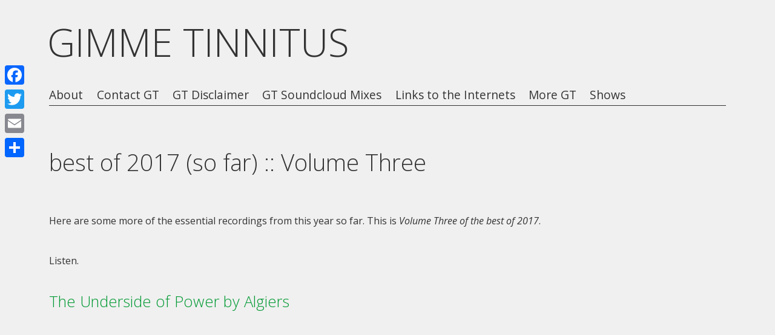

--- FILE ---
content_type: text/html; charset=UTF-8
request_url: https://gimmetinnitus.com/2017/10/best-of-2017-so-far-volume-three/?utm_campaign=shareaholic&utm_medium=twitter&utm_source=socialnetwork
body_size: 12479
content:
<!DOCTYPE html>
<html lang="en-US">
<head>
<meta charset="UTF-8" />

<meta name="viewport" content="width=device-width, initial-scale=1, minimum-scale=1" />

<link rel="stylesheet" type="text/css" media="all" href="https://gimmetinnitus.com/blog/wp-content/themes/fluxipress/style.css" />


<link rel="profile" href="https://gmpg.org/xfn/11" />
<link rel="pingback" href="https://gimmetinnitus.com/blog/xmlrpc.php" />
	
<title>best of 2017 (so far) :: Volume Three &#8211; GIMME TINNITUS</title>
	<script type="text/javascript">var flashPath = 'https://gimmetinnitus.com/blog/wp-content/plugins/harmonia/swf/';</script>
	<meta name='robots' content='max-image-preview:large' />
<link rel='dns-prefetch' href='//static.addtoany.com' />
<link rel='dns-prefetch' href='//fonts.googleapis.com' />
<link rel="alternate" type="application/rss+xml" title="GIMME TINNITUS &raquo; Feed" href="https://gimmetinnitus.com/feed/" />
<link rel="alternate" type="application/rss+xml" title="GIMME TINNITUS &raquo; Comments Feed" href="https://gimmetinnitus.com/comments/feed/" />
<link rel="alternate" type="application/rss+xml" title="GIMME TINNITUS &raquo; best of 2017 (so far) :: Volume Three Comments Feed" href="https://gimmetinnitus.com/2017/10/best-of-2017-so-far-volume-three/feed/" />
<script type="text/javascript">
/* <![CDATA[ */
window._wpemojiSettings = {"baseUrl":"https:\/\/s.w.org\/images\/core\/emoji\/14.0.0\/72x72\/","ext":".png","svgUrl":"https:\/\/s.w.org\/images\/core\/emoji\/14.0.0\/svg\/","svgExt":".svg","source":{"concatemoji":"https:\/\/gimmetinnitus.com\/blog\/wp-includes\/js\/wp-emoji-release.min.js?ver=6.4.7"}};
/*! This file is auto-generated */
!function(i,n){var o,s,e;function c(e){try{var t={supportTests:e,timestamp:(new Date).valueOf()};sessionStorage.setItem(o,JSON.stringify(t))}catch(e){}}function p(e,t,n){e.clearRect(0,0,e.canvas.width,e.canvas.height),e.fillText(t,0,0);var t=new Uint32Array(e.getImageData(0,0,e.canvas.width,e.canvas.height).data),r=(e.clearRect(0,0,e.canvas.width,e.canvas.height),e.fillText(n,0,0),new Uint32Array(e.getImageData(0,0,e.canvas.width,e.canvas.height).data));return t.every(function(e,t){return e===r[t]})}function u(e,t,n){switch(t){case"flag":return n(e,"\ud83c\udff3\ufe0f\u200d\u26a7\ufe0f","\ud83c\udff3\ufe0f\u200b\u26a7\ufe0f")?!1:!n(e,"\ud83c\uddfa\ud83c\uddf3","\ud83c\uddfa\u200b\ud83c\uddf3")&&!n(e,"\ud83c\udff4\udb40\udc67\udb40\udc62\udb40\udc65\udb40\udc6e\udb40\udc67\udb40\udc7f","\ud83c\udff4\u200b\udb40\udc67\u200b\udb40\udc62\u200b\udb40\udc65\u200b\udb40\udc6e\u200b\udb40\udc67\u200b\udb40\udc7f");case"emoji":return!n(e,"\ud83e\udef1\ud83c\udffb\u200d\ud83e\udef2\ud83c\udfff","\ud83e\udef1\ud83c\udffb\u200b\ud83e\udef2\ud83c\udfff")}return!1}function f(e,t,n){var r="undefined"!=typeof WorkerGlobalScope&&self instanceof WorkerGlobalScope?new OffscreenCanvas(300,150):i.createElement("canvas"),a=r.getContext("2d",{willReadFrequently:!0}),o=(a.textBaseline="top",a.font="600 32px Arial",{});return e.forEach(function(e){o[e]=t(a,e,n)}),o}function t(e){var t=i.createElement("script");t.src=e,t.defer=!0,i.head.appendChild(t)}"undefined"!=typeof Promise&&(o="wpEmojiSettingsSupports",s=["flag","emoji"],n.supports={everything:!0,everythingExceptFlag:!0},e=new Promise(function(e){i.addEventListener("DOMContentLoaded",e,{once:!0})}),new Promise(function(t){var n=function(){try{var e=JSON.parse(sessionStorage.getItem(o));if("object"==typeof e&&"number"==typeof e.timestamp&&(new Date).valueOf()<e.timestamp+604800&&"object"==typeof e.supportTests)return e.supportTests}catch(e){}return null}();if(!n){if("undefined"!=typeof Worker&&"undefined"!=typeof OffscreenCanvas&&"undefined"!=typeof URL&&URL.createObjectURL&&"undefined"!=typeof Blob)try{var e="postMessage("+f.toString()+"("+[JSON.stringify(s),u.toString(),p.toString()].join(",")+"));",r=new Blob([e],{type:"text/javascript"}),a=new Worker(URL.createObjectURL(r),{name:"wpTestEmojiSupports"});return void(a.onmessage=function(e){c(n=e.data),a.terminate(),t(n)})}catch(e){}c(n=f(s,u,p))}t(n)}).then(function(e){for(var t in e)n.supports[t]=e[t],n.supports.everything=n.supports.everything&&n.supports[t],"flag"!==t&&(n.supports.everythingExceptFlag=n.supports.everythingExceptFlag&&n.supports[t]);n.supports.everythingExceptFlag=n.supports.everythingExceptFlag&&!n.supports.flag,n.DOMReady=!1,n.readyCallback=function(){n.DOMReady=!0}}).then(function(){return e}).then(function(){var e;n.supports.everything||(n.readyCallback(),(e=n.source||{}).concatemoji?t(e.concatemoji):e.wpemoji&&e.twemoji&&(t(e.twemoji),t(e.wpemoji)))}))}((window,document),window._wpemojiSettings);
/* ]]> */
</script>
<style id='wp-emoji-styles-inline-css' type='text/css'>

	img.wp-smiley, img.emoji {
		display: inline !important;
		border: none !important;
		box-shadow: none !important;
		height: 1em !important;
		width: 1em !important;
		margin: 0 0.07em !important;
		vertical-align: -0.1em !important;
		background: none !important;
		padding: 0 !important;
	}
</style>
<link rel='stylesheet' id='wp-block-library-css' href='https://gimmetinnitus.com/blog/wp-includes/css/dist/block-library/style.min.css?ver=6.4.7' type='text/css' media='all' />
<style id='classic-theme-styles-inline-css' type='text/css'>
/*! This file is auto-generated */
.wp-block-button__link{color:#fff;background-color:#32373c;border-radius:9999px;box-shadow:none;text-decoration:none;padding:calc(.667em + 2px) calc(1.333em + 2px);font-size:1.125em}.wp-block-file__button{background:#32373c;color:#fff;text-decoration:none}
</style>
<style id='global-styles-inline-css' type='text/css'>
body{--wp--preset--color--black: #000000;--wp--preset--color--cyan-bluish-gray: #abb8c3;--wp--preset--color--white: #ffffff;--wp--preset--color--pale-pink: #f78da7;--wp--preset--color--vivid-red: #cf2e2e;--wp--preset--color--luminous-vivid-orange: #ff6900;--wp--preset--color--luminous-vivid-amber: #fcb900;--wp--preset--color--light-green-cyan: #7bdcb5;--wp--preset--color--vivid-green-cyan: #00d084;--wp--preset--color--pale-cyan-blue: #8ed1fc;--wp--preset--color--vivid-cyan-blue: #0693e3;--wp--preset--color--vivid-purple: #9b51e0;--wp--preset--gradient--vivid-cyan-blue-to-vivid-purple: linear-gradient(135deg,rgba(6,147,227,1) 0%,rgb(155,81,224) 100%);--wp--preset--gradient--light-green-cyan-to-vivid-green-cyan: linear-gradient(135deg,rgb(122,220,180) 0%,rgb(0,208,130) 100%);--wp--preset--gradient--luminous-vivid-amber-to-luminous-vivid-orange: linear-gradient(135deg,rgba(252,185,0,1) 0%,rgba(255,105,0,1) 100%);--wp--preset--gradient--luminous-vivid-orange-to-vivid-red: linear-gradient(135deg,rgba(255,105,0,1) 0%,rgb(207,46,46) 100%);--wp--preset--gradient--very-light-gray-to-cyan-bluish-gray: linear-gradient(135deg,rgb(238,238,238) 0%,rgb(169,184,195) 100%);--wp--preset--gradient--cool-to-warm-spectrum: linear-gradient(135deg,rgb(74,234,220) 0%,rgb(151,120,209) 20%,rgb(207,42,186) 40%,rgb(238,44,130) 60%,rgb(251,105,98) 80%,rgb(254,248,76) 100%);--wp--preset--gradient--blush-light-purple: linear-gradient(135deg,rgb(255,206,236) 0%,rgb(152,150,240) 100%);--wp--preset--gradient--blush-bordeaux: linear-gradient(135deg,rgb(254,205,165) 0%,rgb(254,45,45) 50%,rgb(107,0,62) 100%);--wp--preset--gradient--luminous-dusk: linear-gradient(135deg,rgb(255,203,112) 0%,rgb(199,81,192) 50%,rgb(65,88,208) 100%);--wp--preset--gradient--pale-ocean: linear-gradient(135deg,rgb(255,245,203) 0%,rgb(182,227,212) 50%,rgb(51,167,181) 100%);--wp--preset--gradient--electric-grass: linear-gradient(135deg,rgb(202,248,128) 0%,rgb(113,206,126) 100%);--wp--preset--gradient--midnight: linear-gradient(135deg,rgb(2,3,129) 0%,rgb(40,116,252) 100%);--wp--preset--font-size--small: 13px;--wp--preset--font-size--medium: 20px;--wp--preset--font-size--large: 36px;--wp--preset--font-size--x-large: 42px;--wp--preset--spacing--20: 0.44rem;--wp--preset--spacing--30: 0.67rem;--wp--preset--spacing--40: 1rem;--wp--preset--spacing--50: 1.5rem;--wp--preset--spacing--60: 2.25rem;--wp--preset--spacing--70: 3.38rem;--wp--preset--spacing--80: 5.06rem;--wp--preset--shadow--natural: 6px 6px 9px rgba(0, 0, 0, 0.2);--wp--preset--shadow--deep: 12px 12px 50px rgba(0, 0, 0, 0.4);--wp--preset--shadow--sharp: 6px 6px 0px rgba(0, 0, 0, 0.2);--wp--preset--shadow--outlined: 6px 6px 0px -3px rgba(255, 255, 255, 1), 6px 6px rgba(0, 0, 0, 1);--wp--preset--shadow--crisp: 6px 6px 0px rgba(0, 0, 0, 1);}:where(.is-layout-flex){gap: 0.5em;}:where(.is-layout-grid){gap: 0.5em;}body .is-layout-flow > .alignleft{float: left;margin-inline-start: 0;margin-inline-end: 2em;}body .is-layout-flow > .alignright{float: right;margin-inline-start: 2em;margin-inline-end: 0;}body .is-layout-flow > .aligncenter{margin-left: auto !important;margin-right: auto !important;}body .is-layout-constrained > .alignleft{float: left;margin-inline-start: 0;margin-inline-end: 2em;}body .is-layout-constrained > .alignright{float: right;margin-inline-start: 2em;margin-inline-end: 0;}body .is-layout-constrained > .aligncenter{margin-left: auto !important;margin-right: auto !important;}body .is-layout-constrained > :where(:not(.alignleft):not(.alignright):not(.alignfull)){max-width: var(--wp--style--global--content-size);margin-left: auto !important;margin-right: auto !important;}body .is-layout-constrained > .alignwide{max-width: var(--wp--style--global--wide-size);}body .is-layout-flex{display: flex;}body .is-layout-flex{flex-wrap: wrap;align-items: center;}body .is-layout-flex > *{margin: 0;}body .is-layout-grid{display: grid;}body .is-layout-grid > *{margin: 0;}:where(.wp-block-columns.is-layout-flex){gap: 2em;}:where(.wp-block-columns.is-layout-grid){gap: 2em;}:where(.wp-block-post-template.is-layout-flex){gap: 1.25em;}:where(.wp-block-post-template.is-layout-grid){gap: 1.25em;}.has-black-color{color: var(--wp--preset--color--black) !important;}.has-cyan-bluish-gray-color{color: var(--wp--preset--color--cyan-bluish-gray) !important;}.has-white-color{color: var(--wp--preset--color--white) !important;}.has-pale-pink-color{color: var(--wp--preset--color--pale-pink) !important;}.has-vivid-red-color{color: var(--wp--preset--color--vivid-red) !important;}.has-luminous-vivid-orange-color{color: var(--wp--preset--color--luminous-vivid-orange) !important;}.has-luminous-vivid-amber-color{color: var(--wp--preset--color--luminous-vivid-amber) !important;}.has-light-green-cyan-color{color: var(--wp--preset--color--light-green-cyan) !important;}.has-vivid-green-cyan-color{color: var(--wp--preset--color--vivid-green-cyan) !important;}.has-pale-cyan-blue-color{color: var(--wp--preset--color--pale-cyan-blue) !important;}.has-vivid-cyan-blue-color{color: var(--wp--preset--color--vivid-cyan-blue) !important;}.has-vivid-purple-color{color: var(--wp--preset--color--vivid-purple) !important;}.has-black-background-color{background-color: var(--wp--preset--color--black) !important;}.has-cyan-bluish-gray-background-color{background-color: var(--wp--preset--color--cyan-bluish-gray) !important;}.has-white-background-color{background-color: var(--wp--preset--color--white) !important;}.has-pale-pink-background-color{background-color: var(--wp--preset--color--pale-pink) !important;}.has-vivid-red-background-color{background-color: var(--wp--preset--color--vivid-red) !important;}.has-luminous-vivid-orange-background-color{background-color: var(--wp--preset--color--luminous-vivid-orange) !important;}.has-luminous-vivid-amber-background-color{background-color: var(--wp--preset--color--luminous-vivid-amber) !important;}.has-light-green-cyan-background-color{background-color: var(--wp--preset--color--light-green-cyan) !important;}.has-vivid-green-cyan-background-color{background-color: var(--wp--preset--color--vivid-green-cyan) !important;}.has-pale-cyan-blue-background-color{background-color: var(--wp--preset--color--pale-cyan-blue) !important;}.has-vivid-cyan-blue-background-color{background-color: var(--wp--preset--color--vivid-cyan-blue) !important;}.has-vivid-purple-background-color{background-color: var(--wp--preset--color--vivid-purple) !important;}.has-black-border-color{border-color: var(--wp--preset--color--black) !important;}.has-cyan-bluish-gray-border-color{border-color: var(--wp--preset--color--cyan-bluish-gray) !important;}.has-white-border-color{border-color: var(--wp--preset--color--white) !important;}.has-pale-pink-border-color{border-color: var(--wp--preset--color--pale-pink) !important;}.has-vivid-red-border-color{border-color: var(--wp--preset--color--vivid-red) !important;}.has-luminous-vivid-orange-border-color{border-color: var(--wp--preset--color--luminous-vivid-orange) !important;}.has-luminous-vivid-amber-border-color{border-color: var(--wp--preset--color--luminous-vivid-amber) !important;}.has-light-green-cyan-border-color{border-color: var(--wp--preset--color--light-green-cyan) !important;}.has-vivid-green-cyan-border-color{border-color: var(--wp--preset--color--vivid-green-cyan) !important;}.has-pale-cyan-blue-border-color{border-color: var(--wp--preset--color--pale-cyan-blue) !important;}.has-vivid-cyan-blue-border-color{border-color: var(--wp--preset--color--vivid-cyan-blue) !important;}.has-vivid-purple-border-color{border-color: var(--wp--preset--color--vivid-purple) !important;}.has-vivid-cyan-blue-to-vivid-purple-gradient-background{background: var(--wp--preset--gradient--vivid-cyan-blue-to-vivid-purple) !important;}.has-light-green-cyan-to-vivid-green-cyan-gradient-background{background: var(--wp--preset--gradient--light-green-cyan-to-vivid-green-cyan) !important;}.has-luminous-vivid-amber-to-luminous-vivid-orange-gradient-background{background: var(--wp--preset--gradient--luminous-vivid-amber-to-luminous-vivid-orange) !important;}.has-luminous-vivid-orange-to-vivid-red-gradient-background{background: var(--wp--preset--gradient--luminous-vivid-orange-to-vivid-red) !important;}.has-very-light-gray-to-cyan-bluish-gray-gradient-background{background: var(--wp--preset--gradient--very-light-gray-to-cyan-bluish-gray) !important;}.has-cool-to-warm-spectrum-gradient-background{background: var(--wp--preset--gradient--cool-to-warm-spectrum) !important;}.has-blush-light-purple-gradient-background{background: var(--wp--preset--gradient--blush-light-purple) !important;}.has-blush-bordeaux-gradient-background{background: var(--wp--preset--gradient--blush-bordeaux) !important;}.has-luminous-dusk-gradient-background{background: var(--wp--preset--gradient--luminous-dusk) !important;}.has-pale-ocean-gradient-background{background: var(--wp--preset--gradient--pale-ocean) !important;}.has-electric-grass-gradient-background{background: var(--wp--preset--gradient--electric-grass) !important;}.has-midnight-gradient-background{background: var(--wp--preset--gradient--midnight) !important;}.has-small-font-size{font-size: var(--wp--preset--font-size--small) !important;}.has-medium-font-size{font-size: var(--wp--preset--font-size--medium) !important;}.has-large-font-size{font-size: var(--wp--preset--font-size--large) !important;}.has-x-large-font-size{font-size: var(--wp--preset--font-size--x-large) !important;}
.wp-block-navigation a:where(:not(.wp-element-button)){color: inherit;}
:where(.wp-block-post-template.is-layout-flex){gap: 1.25em;}:where(.wp-block-post-template.is-layout-grid){gap: 1.25em;}
:where(.wp-block-columns.is-layout-flex){gap: 2em;}:where(.wp-block-columns.is-layout-grid){gap: 2em;}
.wp-block-pullquote{font-size: 1.5em;line-height: 1.6;}
</style>
<link rel='stylesheet' id='harmonia-css-css' href='https://gimmetinnitus.com/blog/wp-content/plugins/harmonia/css/harmonia.css?ver=1.0.3' type='text/css' media='all' />
<link rel='stylesheet' id='fluxipress-css-options-css' href='https://gimmetinnitus.com/?fluxipress_style_options=1&#038;ver=6.4.7' type='text/css' media='all' />
<link rel='stylesheet' id='fluxipress-css-magnific-css' href='https://gimmetinnitus.com/blog/wp-content/themes/fluxipress/css/magnific-popup.css?ver=6.4.7' type='text/css' media='all' />
<link rel='stylesheet' id='fluxipress-css-fonts-css' href='//fonts.googleapis.com/css?family=Open+Sans%3A300italic%2C400italic%2C700italic%2C400%2C700%2C300&#038;ver=6.4.7' type='text/css' media='all' />
<link rel='stylesheet' id='addtoany-css' href='https://gimmetinnitus.com/blog/wp-content/plugins/add-to-any/addtoany.min.css?ver=1.16' type='text/css' media='all' />
<style id='addtoany-inline-css' type='text/css'>
@media screen and (max-width:980px){
.a2a_floating_style.a2a_vertical_style{display:none;}
}
</style>
<script type="text/javascript" id="addtoany-core-js-before">
/* <![CDATA[ */
window.a2a_config=window.a2a_config||{};a2a_config.callbacks=[];a2a_config.overlays=[];a2a_config.templates={};
/* ]]> */
</script>
<script type="text/javascript" async src="https://static.addtoany.com/menu/page.js" id="addtoany-core-js"></script>
<script type="text/javascript" src="https://gimmetinnitus.com/blog/wp-includes/js/jquery/jquery.min.js?ver=3.7.1" id="jquery-core-js"></script>
<script type="text/javascript" src="https://gimmetinnitus.com/blog/wp-includes/js/jquery/jquery-migrate.min.js?ver=3.4.1" id="jquery-migrate-js"></script>
<script type="text/javascript" async src="https://gimmetinnitus.com/blog/wp-content/plugins/add-to-any/addtoany.min.js?ver=1.1" id="addtoany-jquery-js"></script>
<script type="text/javascript" src="https://gimmetinnitus.com/blog/wp-content/plugins/harmonia/js/jquery.jplayer.min.js?ver=2.4.0" id="jplayer-js-js"></script>
<script type="text/javascript" src="https://gimmetinnitus.com/blog/wp-content/plugins/harmonia/js/harmonia.js?ver=1.0.3" id="harmonia-js-js"></script>
<link rel="https://api.w.org/" href="https://gimmetinnitus.com/wp-json/" /><link rel="alternate" type="application/json" href="https://gimmetinnitus.com/wp-json/wp/v2/posts/23112" /><link rel="EditURI" type="application/rsd+xml" title="RSD" href="https://gimmetinnitus.com/blog/xmlrpc.php?rsd" />
<meta name="generator" content="WordPress 6.4.7" />
<link rel="canonical" href="https://gimmetinnitus.com/2017/10/best-of-2017-so-far-volume-three/" />
<link rel='shortlink' href='https://gimmetinnitus.com/?p=23112' />
<link rel="alternate" type="application/json+oembed" href="https://gimmetinnitus.com/wp-json/oembed/1.0/embed?url=https%3A%2F%2Fgimmetinnitus.com%2F2017%2F10%2Fbest-of-2017-so-far-volume-three%2F" />
<link rel="alternate" type="text/xml+oembed" href="https://gimmetinnitus.com/wp-json/oembed/1.0/embed?url=https%3A%2F%2Fgimmetinnitus.com%2F2017%2F10%2Fbest-of-2017-so-far-volume-three%2F&#038;format=xml" />
<!-- All in one Favicon 4.8 --></head>

<body data-rsssl=1 class="post-template-default single single-post postid-23112 single-format-standard lt-480">
<div id="page-wrap">
<div id="page">

	<a id="mobile-menu" href="#menu"></a>
	
	<div id="header">
		<div class="wrap">
			<div class="inner">
				<strong id="blog-title">					<a href="https://gimmetinnitus.com/" title="GIMME TINNITUS">GIMME TINNITUS</a>
				</strong>				<div id="menu">
				<div class="menu"><ul>
<li class="page_item page-item-2"><a href="https://gimmetinnitus.com/about/">About</a></li>
<li class="page_item page-item-19182"><a href="https://gimmetinnitus.com/contact-gt/">Contact GT</a></li>
<li class="page_item page-item-19185"><a href="https://gimmetinnitus.com/gt-disclaimer/">GT Disclaimer</a></li>
<li class="page_item page-item-19173"><a href="https://gimmetinnitus.com/gimme-tinnitus-soundcloud-mixes/">GT Soundcloud Mixes</a></li>
<li class="page_item page-item-15340"><a href="https://gimmetinnitus.com/links-to-the-internets/">Links to the Internets</a></li>
<li class="page_item page-item-19177"><a href="https://gimmetinnitus.com/more-gt/">More GT</a></li>
<li class="page_item page-item-19736"><a href="https://gimmetinnitus.com/shows/">Shows</a></li>
</ul></div>
				</div>
			</div>
		</div>
	</div>

	<div id="main" class="wrap clear">
	<div id="post">
			<div class="post-content clear">
				<h1>best of 2017 (so far) :: Volume Three</h1>
				<p>&nbsp;<br />
&nbsp;<br />
Here are some more of the essential recordings from this year so far. This is <em>Volume Three of the best of 2017</em>.<br />
&nbsp;<br />
&nbsp;<br />
Listen.</p>
<h3>
<a href="https://www.youtube.com/watch?v=lGZXzmM1smM" rel="noopener" target="_blank">The Underside of Power by Algiers</a></p>
<p><iframe width="560" height="315" src="https://www.youtube.com/embed/lGZXzmM1smM" frameborder="0" allowfullscreen></iframe></p>
<p>(<a href="http://smarturl.it/TheUndersideOfPower" rel="noopener" target="_blank">purchase</a>)<br />
&nbsp;<br />
&nbsp;<br />
&nbsp;<br />
<a href="https://shabazzpalaces.bandcamp.com/track/shine-a-light-feat-thaddillac" rel="noopener" target="_blank">Shine A Light (feat. Thaddillac) by Shabazz Palaces</a></p>
<p><iframe style="border: 0; width: 350px; height: 470px;" src="https://bandcamp.com/EmbeddedPlayer/album=3696947829/size=large/bgcol=ffffff/linkcol=2ebd35/tracklist=false/track=787018552/transparent=true/" seamless><a href="http://shabazzpalaces.bandcamp.com/album/quazarz-born-on-a-gangster-star">Quazarz: Born on a Gangster Star by Shabazz Palaces</a></iframe></p>
<p>(<a href="https://shabazzpalaces.bandcamp.com/album/quazarz-born-on-a-gangster-star" rel="noopener" target="_blank">purchase</a>)<br />
&nbsp;<br />
&nbsp;<br />
&nbsp;<br />
<a href="https://palmnewyork.bandcamp.com/track/walkie-talkie" rel="noopener" target="_blank">Walkie Talkie by Palm</a></p>
<p><iframe style="border: 0; width: 350px; height: 470px;" src="https://bandcamp.com/EmbeddedPlayer/album=704144633/size=large/bgcol=ffffff/linkcol=2ebd35/tracklist=false/track=4193736462/transparent=true/" seamless><a href="http://palmnewyork.bandcamp.com/album/shadow-expert">Shadow Expert by Palm</a></iframe></p>
<p>(<a href="https://palmnewyork.bandcamp.com/album/shadow-expert" rel="noopener" target="_blank">purchase</a>)<br />
&nbsp;<br />
&nbsp;<br />
&nbsp;<br />
<a href="https://toxicology.bandcamp.com/track/unfit-for-survival-2" rel="noopener" target="_blank">Unfit For Survival by Toxicology</a></p>
<p><iframe style="border: 0; width: 350px; height: 470px;" src="https://bandcamp.com/EmbeddedPlayer/album=3614942487/size=large/bgcol=ffffff/linkcol=2ebd35/tracklist=false/track=2322027405/transparent=true/" seamless><a href="http://toxicology.bandcamp.com/album/unfit-for-survival-2">Unfit For Survival by Toxicology</a></iframe></p>
<p>(<a href="https://toxicology.bandcamp.com/album/unfit-for-survival-2" rel="noopener" target="_blank">pay what you want</a>)<br />
&nbsp;<br />
&nbsp;<br />
&nbsp;<br />
<a href="https://taiwanhousingproject.bandcamp.com/track/veblen-death-mask-2" rel="noopener" target="_blank">Veblen Death Mask by Taiwan Housing Project</a></p>
<p><iframe style="border: 0; width: 350px; height: 470px;" src="https://bandcamp.com/EmbeddedPlayer/album=1682221637/size=large/bgcol=ffffff/linkcol=2ebd35/tracklist=false/track=1545992985/transparent=true/" seamless><a href="http://taiwanhousingproject.bandcamp.com/album/veblen-death-mask">Veblen Death Mask by Taiwan Housing Project</a></iframe></p>
<p>(<a href="https://taiwanhousingproject.bandcamp.com/album/veblen-death-mask" rel="noopener" target="_blank">purchase</a>)<br />
&nbsp;<br />
&nbsp;<br />
&nbsp;<br />
<a href="https://institute.bandcamp.com/track/powerstation" rel="noopener" target="_blank">Powerstation by Institute</a></p>
<p><iframe style="border: 0; width: 350px; height: 470px;" src="https://bandcamp.com/EmbeddedPlayer/album=510235755/size=large/bgcol=ffffff/linkcol=2ebd35/tracklist=false/track=1996233613/transparent=true/" seamless><a href="http://institute.bandcamp.com/album/subordination">Subordination by Institute</a></iframe></p>
<p>(<a href="https://institute.bandcamp.com/album/subordination" rel="noopener" target="_blank">purchase</a>)<br />
&nbsp;<br />
&nbsp;<br />
&nbsp;<br />
<a href="https://featureband.bandcamp.com/track/schedules-align" rel="noopener" target="_blank">Schedules Align by FEATURE</a></p>
<p><iframe style="border: 0; width: 350px; height: 470px;" src="https://bandcamp.com/EmbeddedPlayer/album=821893615/size=large/bgcol=ffffff/linkcol=2ebd35/tracklist=false/track=2603522902/transparent=true/" seamless><a href="http://featureband.bandcamp.com/album/banishing-ritual">Banishing Ritual by FEATURE</a></iframe></p>
<p>(<a href="https://featureband.bandcamp.com/album/banishing-ritual" rel="noopener" target="_blank">purchase</a>)<br />
&nbsp;<br />
&nbsp;<br />
&nbsp;<br />
<a href="https://lovetheme-alter.bandcamp.com/track/late-crossing" rel="noopener" target="_blank">Late Crossing by Love Theme</a></p>
<p><iframe style="border: 0; width: 350px; height: 470px;" src="https://bandcamp.com/EmbeddedPlayer/album=3254293045/size=large/bgcol=ffffff/linkcol=2ebd35/tracklist=false/track=1684437334/transparent=true/" seamless><a href="http://lovetheme-alter.bandcamp.com/album/love-theme">Love Theme by Love Theme</a></iframe></p>
<p>(<a href="https://lovetheme-alter.bandcamp.com/album/love-theme" rel="noopener" target="_blank">purchase</a>)<br />
&nbsp;<br />
&nbsp;<br />
&nbsp;<br />
<a href="https://thesoupcans.bandcamp.com/track/blank-jello" rel="noopener" target="_blank">Blank Jello by Soupcans</a></p>
<p><iframe style="border: 0; width: 350px; height: 470px;" src="https://bandcamp.com/EmbeddedPlayer/album=3568221848/size=large/bgcol=ffffff/linkcol=2ebd35/tracklist=false/track=878914661/transparent=true/" seamless><a href="http://thesoupcans.bandcamp.com/album/pleasure-overdose">Pleasure Overdose by Soupcans</a></iframe></p>
<p>(<a href="https://thesoupcans.bandcamp.com/album/pleasure-overdose" rel="noopener" target="_blank">pay what you want</a>)<br />
&nbsp;<br />
&nbsp;<br />
&nbsp;<br />
<a href="https://katemohanty.bandcamp.com/track/collaboration-iii" rel="noopener" target="_blank">Collaboration III by Kate Mohanty</a></p>
<p><iframe style="border: 0; width: 350px; height: 470px;" src="https://bandcamp.com/EmbeddedPlayer/album=1738146805/size=large/bgcol=ffffff/linkcol=2ebd35/tracklist=false/track=1083424108/transparent=true/" seamless><a href="http://katemohanty.bandcamp.com/album/the-double-image">The Double Image by KATE MOHANTY</a></iframe></p>
<p>(<a href="https://katemohanty.bandcamp.com/album/the-double-image" rel="noopener" target="_blank">purchase</a>)<br />
&nbsp;<br />
&nbsp;<br />
&nbsp;<br />
<a href="https://communityrecords.bandcamp.com/track/the-velvet-glove-of-self-love" rel="noopener" target="_blank">The Velvet Glove of Self Love by Gland</a></p>
<p><iframe style="border: 0; width: 350px; height: 470px;" src="https://bandcamp.com/EmbeddedPlayer/album=1479237232/size=large/bgcol=ffffff/linkcol=2ebd35/tracklist=false/track=2722715411/transparent=true/" seamless><a href="http://communityrecords.bandcamp.com/album/is-a-conspiracy">Is A Conspiracy by Gland</a></iframe></p>
<p>(<a href="https://communityrecords.bandcamp.com/album/is-a-conspiracy" rel="noopener" target="_blank">purchase</a>)<br />
&nbsp;<br />
&nbsp;<br />
&nbsp;<br />
<a href="https://niceguys666.bandcamp.com/track/pissin-dirty-nice-guys" rel="noopener" target="_blank">Pissin&#8217; Dirty by Nice Guys</a></p>
<p><iframe style="border: 0; width: 350px; height: 470px;" src="https://bandcamp.com/EmbeddedPlayer/album=2460192769/size=large/bgcol=ffffff/linkcol=2ebd35/tracklist=false/track=3726484044/transparent=true/" seamless><a href="http://niceguys666.bandcamp.com/album/nice-guys-black-beach-split">NICE GUYS / BLACK BEACH SPLIT by NICE GUYS</a></iframe></p>
<p>(<a href="https://niceguys666.bandcamp.com/album/nice-guys-black-beach-split" rel="noopener" target="_blank">pay what you want</a>)<br />
&nbsp;<br />
&nbsp;<br />
&nbsp;<br />
<a href="https://blackbeachma.bandcamp.com/track/poor-posture" rel="noopener" target="_blank">Poor Posture by Black Beach</a></p>
<p><iframe style="border: 0; width: 350px; height: 470px;" src="https://bandcamp.com/EmbeddedPlayer/album=3523905766/size=large/bgcol=ffffff/linkcol=2ebd35/tracklist=false/track=3111189748/transparent=true/" seamless><a href="http://blackbeachma.bandcamp.com/album/nice-guys-black-beach-split-7">Nice Guys // Black Beach (Split 7&quot;) by Black Beach</a></iframe></p>
<p>(<a href="https://blackbeachma.bandcamp.com/album/nice-guys-black-beach-split-7" rel="noopener" target="_blank">pay what you want</a>)<br />
&nbsp;<br />
&nbsp;<br />
&nbsp;<br />
<a href="https://bigblissesr.bandcamp.com/track/fortune" rel="noopener" target="_blank">Fortune by Big Bliss</a></p>
<p><iframe style="border: 0; width: 350px; height: 442px;" src="https://bandcamp.com/EmbeddedPlayer/track=3056579673/size=large/bgcol=ffffff/linkcol=2ebd35/tracklist=false/transparent=true/" seamless><a href="http://bigblissesr.bandcamp.com/track/fortune">Fortune by Big Bliss</a></iframe></p>
<p>(<a href="https://bigblissesr.bandcamp.com/track/fortune" rel="noopener" target="_blank">purchase</a>)<br />
&nbsp;<br />
&nbsp;<br />
&nbsp;<br />
<a href="https://tunicband.bandcamp.com/track/eye-contact" rel="noopener" target="_blank">Eye Contact by tunic</a></p>
<p><iframe style="border: 0; width: 350px; height: 470px;" src="https://bandcamp.com/EmbeddedPlayer/album=3649308424/size=large/bgcol=ffffff/linkcol=2ebd35/tracklist=false/track=3251013195/transparent=true/" seamless><a href="http://tunicband.bandcamp.com/album/boss">Boss by tunic</a></iframe></p>
<p>(<a href="https://tunicband.bandcamp.com/album/boss" rel="noopener" target="_blank">purchase</a>)<br />
&nbsp;<br />
&nbsp;<br />
&nbsp;<br />
<a href="https://billywoods.bandcamp.com/track/groundhogs-day" rel="noopener" target="_blank">Groundhogs Day by Billy Woods</a></p>
<p><iframe style="border: 0; width: 350px; height: 470px;" src="https://bandcamp.com/EmbeddedPlayer/album=3347424820/size=large/bgcol=ffffff/linkcol=2ebd35/tracklist=false/track=412022570/transparent=true/" seamless><a href="http://billywoods.bandcamp.com/album/known-unknowns">Known Unknowns by billy woods</a></iframe></p>
<p>(<a href="https://billywoods.bandcamp.com/album/known-unknowns" rel="noopener" target="_blank">purchase</a>)<br />
&nbsp;<br />
&nbsp;<br />
&nbsp;<br />
<a href="https://golddime.bandcamp.com/track/all-we-have-to-be-thankful-for-2" rel="noopener" target="_blank">All We Have to Be Thankful For by Gold Dime</a></p>
<p><iframe style="border: 0; width: 350px; height: 470px;" src="https://bandcamp.com/EmbeddedPlayer/album=2717931475/size=large/bgcol=ffffff/linkcol=2ebd35/tracklist=false/track=3631350914/transparent=true/" seamless><a href="http://golddime.bandcamp.com/album/nerves-2">Nerves by GOLD DIME</a></iframe></p>
<p>(<a href="https://golddime.bandcamp.com/album/nerves-2" rel="noopener" target="_blank">purchase</a>)<br />
&nbsp;<br />
&nbsp;<br />
&nbsp;<br />
<a href="https://metz.bandcamp.com/track/drained-lake" rel="noopener" target="_blank">Drained Lake by METZ</a></p>
<p><iframe style="border: 0; width: 350px; height: 470px;" src="https://bandcamp.com/EmbeddedPlayer/album=2134218359/size=large/bgcol=ffffff/linkcol=2ebd35/tracklist=false/track=1152338060/transparent=true/" seamless><a href="http://metz.bandcamp.com/album/strange-peace">Strange Peace by METZ</a></iframe></p>
<p>(<a href="https://metz.bandcamp.com/album/strange-peace" rel="noopener" target="_blank">purchase</a>)<br />
&nbsp;<br />
&nbsp;<br />
&nbsp;<br />
<a href="https://downtownboys.bandcamp.com/track/somos-chulas-no-somos-pendejas" rel="noopener" target="_blank">Somos Chulas (No Somos Pendejas) by Downtown Boys</a></p>
<p><iframe style="border: 0; width: 350px; height: 470px;" src="https://bandcamp.com/EmbeddedPlayer/album=1057746175/size=large/bgcol=ffffff/linkcol=2ebd35/tracklist=false/track=3490587893/transparent=true/" seamless><a href="http://downtownboys.bandcamp.com/album/cost-of-living">Cost of Living by Downtown Boys</a></iframe></p>
<p>(<a href="https://downtownboys.bandcamp.com/album/cost-of-living" rel="noopener" target="_blank">purchase</a>)<br />
&nbsp;<br />
&nbsp;<br />
&nbsp;<br />
<a href="https://volarrecords.bandcamp.com/track/fly-on-the-beach" rel="noopener" target="_blank">Fly on the Beach by Ice Balloons</a></p>
<p><iframe style="border: 0; width: 350px; height: 470px;" src="https://bandcamp.com/EmbeddedPlayer/album=3760160693/size=large/bgcol=ffffff/linkcol=2ebd35/tracklist=false/track=2002234047/transparent=true/" seamless><a href="http://volarrecords.bandcamp.com/album/ice-balloons-fiesta-members-of-tv-on-the-radio-samiam-surfbort-midnight-masses">Ice Balloons &#8211; Fiesta (members of TV on the Radio, Samiam, Surfbort, Midnight Masses) by Ice Balloons</a></iframe></p>
<p>(<a href="https://volarrecords.bandcamp.com/album/ice-balloons-fiesta-members-of-tv-on-the-radio-samiam-surfbort-midnight-masses" rel="noopener" target="_blank">purchase</a>)<br />
</h3>
<p>&nbsp;<br />
&nbsp;<br />
AND remember there&#8217;s always lots to stream at:</p>
<ul>
<li>the <a href="https://soundcloud.com/gimmetinnitus/" target="_blank">GIMME TINNITUS Soundcloud</a></li>
<li>the <a href="http://www.newtownradio.com/shows/gimme-tinnitus-radio-time/" target="_blank">GIMME TINNITUS Radio Time</a> podcast</li>
<li>the <a href="https://www.youtube.com/user/GIMMETINNITUSTUBE" target="_blank">GT Youtubes</a>, and </li>
<li>the <a href="http://gimmetinnitus.tumblr.com/" target="_blank">GT Tumblr</a></li>
</ul>
<p>&nbsp;<br />
&nbsp;<br />
<a href="https://gimmetinnitus.com/blog/wp-content/uploads/2017/05/gt-best-of-2017.jpg"><img decoding="async" src="https://gimmetinnitus.com/blog/wp-content/uploads/2017/05/gt-best-of-2017.jpg" alt="gt best of 2017" width="100%" class="alignnone size-full wp-image-22675" srcset="https://gimmetinnitus.com/blog/wp-content/uploads/2017/05/gt-best-of-2017.jpg 1000w, https://gimmetinnitus.com/blog/wp-content/uploads/2017/05/gt-best-of-2017-150x150.jpg 150w, https://gimmetinnitus.com/blog/wp-content/uploads/2017/05/gt-best-of-2017-500x500.jpg 500w, https://gimmetinnitus.com/blog/wp-content/uploads/2017/05/gt-best-of-2017-768x768.jpg 768w, https://gimmetinnitus.com/blog/wp-content/uploads/2017/05/gt-best-of-2017-300x300.jpg 300w" sizes="(max-width: 1000px) 100vw, 1000px" /></a></p>
<div class="addtoany_share_save_container addtoany_content addtoany_content_bottom"><div class="a2a_kit a2a_kit_size_32 addtoany_list" data-a2a-url="https://gimmetinnitus.com/2017/10/best-of-2017-so-far-volume-three/" data-a2a-title="best of 2017 (so far) :: Volume Three"><a class="a2a_button_facebook" href="https://www.addtoany.com/add_to/facebook?linkurl=https%3A%2F%2Fgimmetinnitus.com%2F2017%2F10%2Fbest-of-2017-so-far-volume-three%2F&amp;linkname=best%20of%202017%20%28so%20far%29%20%3A%3A%20Volume%20Three" title="Facebook" rel="nofollow noopener" target="_blank"></a><a class="a2a_button_twitter" href="https://www.addtoany.com/add_to/twitter?linkurl=https%3A%2F%2Fgimmetinnitus.com%2F2017%2F10%2Fbest-of-2017-so-far-volume-three%2F&amp;linkname=best%20of%202017%20%28so%20far%29%20%3A%3A%20Volume%20Three" title="Twitter" rel="nofollow noopener" target="_blank"></a><a class="a2a_button_email" href="https://www.addtoany.com/add_to/email?linkurl=https%3A%2F%2Fgimmetinnitus.com%2F2017%2F10%2Fbest-of-2017-so-far-volume-three%2F&amp;linkname=best%20of%202017%20%28so%20far%29%20%3A%3A%20Volume%20Three" title="Email" rel="nofollow noopener" target="_blank"></a><a class="a2a_dd addtoany_share_save addtoany_share" href="https://www.addtoany.com/share"></a></div></div><h3 class='related_post_title'>(Slightly) Related Posts:</h3><ul class='related_post'><li><a href="https://gimmetinnitus.com/2022/10/stream-these-algiers-x-billy-woods-backxwash-show-me-the-body-hammered-hulls-yeah-yeah-yeahs-soft-kill-cotoplaboyz-exhibit-a-a-benefit-compilation-for-the-splc-spread-joy-dosser/" title="stream these :: Algiers x Billy Woods &#038; Backxwash + Show Me The Body + Hammered Hulls + Yeah Yeah Yeahs + Soft Kill + CotoplaBoyz + Exhibit A (A benefit compilation for the SPLC) + Spread Joy + Dosser + Delivery + Shake Chain + Lou Reed">stream these :: Algiers x Billy Woods &#038; Backxwash + Show Me The Body + Hammered Hulls + Yeah Yeah Yeahs + Soft Kill + CotoplaBoyz + Exhibit A (A benefit compilation for the SPLC) + Spread Joy + Dosser + Delivery + Shake Chain + Lou Reed</a></li><li><a href="https://gimmetinnitus.com/2022/11/stream-these-algiers-mar-timeless-clock-snooper-no-men-ghost-funk-orchestra-the-go-team-dougie-poole-show-me-the-body-non-plus-temps-sun-voyager/" title="stream these :: Algiers + Mar + Timeless Clock + SNÕÕPER + NO MEN + Ghost Funk Orchestra + The Go! Team + Dougie Poole + Show Me The Body + Non Plus Temps + Sun Voyager">stream these :: Algiers + Mar + Timeless Clock + SNÕÕPER + NO MEN + Ghost Funk Orchestra + The Go! Team + Dougie Poole + Show Me The Body + Non Plus Temps + Sun Voyager</a></li><li><a href="https://gimmetinnitus.com/2022/10/stream-these-hellrazor-metz-the-wind-in-the-trees-penny-dr-sures-unusual-practice-bench-press-dry-cleaning-horse-jumper-of-love-natural-velvet-jobber-guided-by-voices-erica/" title="stream these :: Hellrazor + METZ + The Wind in the Trees + Penny + Dr Sure&#8217;s Unusual Practice &#038; Bench Press + Dry Cleaning + Horse Jumper of Love + NATURAL VELVET + Jobber + Guided By Voices + Erica Dawn Lyle &#038; Vice Cooler + Aesop Rock">stream these :: Hellrazor + METZ + The Wind in the Trees + Penny + Dr Sure&#8217;s Unusual Practice &#038; Bench Press + Dry Cleaning + Horse Jumper of Love + NATURAL VELVET + Jobber + Guided By Voices + Erica Dawn Lyle &#038; Vice Cooler + Aesop Rock</a></li></ul>								<div id="tags"><a href="https://gimmetinnitus.com/tag/algiers/" rel="tag">Algiers</a>, <a href="https://gimmetinnitus.com/tag/big-bliss/" rel="tag">Big Bliss</a>, <a href="https://gimmetinnitus.com/tag/billy-woods/" rel="tag">Billy Woods</a>, <a href="https://gimmetinnitus.com/tag/black-beach/" rel="tag">Black Beach</a>, <a href="https://gimmetinnitus.com/tag/downtown-boys/" rel="tag">Downtown Boys</a>, <a href="https://gimmetinnitus.com/tag/feature/" rel="tag">FEATURE</a>, <a href="https://gimmetinnitus.com/tag/gland/" rel="tag">Gland</a>, <a href="https://gimmetinnitus.com/tag/gold-dime/" rel="tag">Gold Dime</a>, <a href="https://gimmetinnitus.com/tag/ice-balloons/" rel="tag">Ice Balloons</a>, <a href="https://gimmetinnitus.com/tag/institute/" rel="tag">Institute</a>, <a href="https://gimmetinnitus.com/tag/kate-mohanty/" rel="tag">Kate Mohanty</a>, <a href="https://gimmetinnitus.com/tag/love-theme/" rel="tag">Love Theme</a>, <a href="https://gimmetinnitus.com/tag/metz/" rel="tag">METZ</a>, <a href="https://gimmetinnitus.com/tag/nice-guys/" rel="tag">NICE GUYS</a>, <a href="https://gimmetinnitus.com/tag/palm/" rel="tag">Palm</a>, <a href="https://gimmetinnitus.com/tag/shabazz-palaces/" rel="tag">Shabazz Palaces</a>, <a href="https://gimmetinnitus.com/tag/soupcans/" rel="tag">Soupcans</a>, <a href="https://gimmetinnitus.com/tag/taiwan-housing-project/" rel="tag">Taiwan Housing Project</a>, <a href="https://gimmetinnitus.com/tag/toxicology/" rel="tag">Toxicology</a>, <a href="https://gimmetinnitus.com/tag/tunic/" rel="tag">tunic</a></div>			</div>
			<div id="comments">






	<div id="respond">
				<div id="respond" class="comment-respond">
		<h3 id="reply-title" class="comment-reply-title">Leave a Reply</h3><form action="https://gimmetinnitus.com/blog/wp-comments-post.php" method="post" id="commentform" class="comment-form"><p class="comment-notes"><span id="email-notes">Your email address will not be published.</span> <span class="required-field-message">Required fields are marked <span class="required">*</span></span></p><p class="comment-form-comment"><label for="comment">Comment <span class="required">*</span></label> <textarea id="comment" name="comment" cols="45" rows="8" maxlength="65525" required="required"></textarea></p><p class="comment-form-author"><label for="author">Name <span class="required">*</span></label> <input id="author" name="author" type="text" value="" size="30" maxlength="245" autocomplete="name" required="required" /></p>
<p class="comment-form-email"><label for="email">Email <span class="required">*</span></label> <input id="email" name="email" type="text" value="" size="30" maxlength="100" aria-describedby="email-notes" autocomplete="email" required="required" /></p>
<p class="comment-form-url"><label for="url">Website</label> <input id="url" name="url" type="text" value="" size="30" maxlength="200" autocomplete="url" /></p>
<p class="form-submit"><input name="submit" type="submit" id="submit" class="submit" value="Post Comment" /> <input type='hidden' name='comment_post_ID' value='23112' id='comment_post_ID' />
<input type='hidden' name='comment_parent' id='comment_parent' value='0' />
</p><p style="display: none;"><input type="hidden" id="akismet_comment_nonce" name="akismet_comment_nonce" value="183ec24309" /></p><p style="display: none !important;" class="akismet-fields-container" data-prefix="ak_"><label>&#916;<textarea name="ak_hp_textarea" cols="45" rows="8" maxlength="100"></textarea></label><input type="hidden" id="ak_js_1" name="ak_js" value="135"/><script>document.getElementById( "ak_js_1" ).setAttribute( "value", ( new Date() ).getTime() );</script></p></form>	</div><!-- #respond -->
	<p class="akismet_comment_form_privacy_notice">This site uses Akismet to reduce spam. <a href="https://akismet.com/privacy/" target="_blank" rel="nofollow noopener">Learn how your comment data is processed</a>.</p>			</div>


</div>
	</div>
	
	
	</div>	
		<div id="footer" class="wrap">
		
<div id="sidebar-footer" class="clear">
	<div class="inner">
		<div id="fcol1" class="col"></div>
		<div id="fcol2" class="col"></div>
		<div id="fcol3" class="col"></div>
		<div id="fcol4" class="col"></div>
	</div>	
	<div class="widget"><h2 class="widgettitle">Categories</h2>
<form action="https://gimmetinnitus.com" method="get"><label class="screen-reader-text" for="cat">Categories</label><select  name='cat' id='cat' class='postform'>
	<option value='-1'>Select Category</option>
	<option class="level-0" value="351">audio stream</option>
	<option class="level-0" value="307">best of</option>
	<option class="level-0" value="6">blog related</option>
	<option class="level-0" value="7">consider clicking</option>
	<option class="level-0" value="1665">contest</option>
	<option class="level-0" value="6321">crowd funded</option>
	<option class="level-0" value="504">free album</option>
	<option class="level-0" value="581">gifzzz</option>
	<option class="level-0" value="2983">gimme tinnitus radio time</option>
	<option class="level-0" value="3517">guest post</option>
	<option class="level-0" value="609">inbox shuffle</option>
	<option class="level-0" value="6394">live stream</option>
	<option class="level-0" value="4434">memories</option>
	<option class="level-0" value="1">mp3</option>
	<option class="level-0" value="5">music video</option>
	<option class="level-0" value="1220">NOT POSTED</option>
	<option class="level-0" value="74">one year ago mix</option>
	<option class="level-0" value="2704">pay what you want</option>
	<option class="level-0" value="489">photos</option>
	<option class="level-0" value="2647">podcast</option>
	<option class="level-0" value="1241">premiere</option>
	<option class="level-0" value="516">previously posted</option>
	<option class="level-0" value="930">q and also a</option>
	<option class="level-0" value="2357">reissued</option>
	<option class="level-0" value="138">shows</option>
	<option class="level-0" value="3721">stream these</option>
	<option class="level-0" value="548">stuck in my head</option>
	<option class="level-0" value="3266">tour diary</option>
	<option class="level-0" value="1172">tumblr mix</option>
	<option class="level-0" value="494">widgets</option>
</select>
</form><script type="text/javascript">
/* <![CDATA[ */

(function() {
	var dropdown = document.getElementById( "cat" );
	function onCatChange() {
		if ( dropdown.options[ dropdown.selectedIndex ].value > 0 ) {
			dropdown.parentNode.submit();
		}
	}
	dropdown.onchange = onCatChange;
})();

/* ]]> */
</script>
</div><div class="widget"><form role="search" method="get" id="searchform" class="searchform" action="https://gimmetinnitus.com/">
				<div>
					<label class="screen-reader-text" for="s">Search for:</label>
					<input type="text" value="" name="s" id="s" />
					<input type="submit" id="searchsubmit" value="Search" />
				</div>
			</form></div>
		<div class="widget">
		<h2 class="widgettitle">Recent Posts</h2>

		<ul>
											<li>
					<a href="https://gimmetinnitus.com/2022/11/stream-these-algiers-mar-timeless-clock-snooper-no-men-ghost-funk-orchestra-the-go-team-dougie-poole-show-me-the-body-non-plus-temps-sun-voyager/">stream these :: Algiers + Mar + Timeless Clock + SNÕÕPER + NO MEN + Ghost Funk Orchestra + The Go! Team + Dougie Poole + Show Me The Body + Non Plus Temps + Sun Voyager</a>
											<span class="post-date">November 22, 2022</span>
									</li>
											<li>
					<a href="https://gimmetinnitus.com/2022/11/stream-these-jobber-stuck-smirk-big-screen-monde-ufo-flash-diat-guided-by-voices-guerilla-toss-dry-cleaning-peel-dream-magazine-beck/">stream these :: Jobber + Stuck + Smirk + Big Screen + Monde UFO + Flash + Diät + Guided By Voices + Guerilla Toss + Dry Cleaning + Peel Dream Magazine + Beck</a>
											<span class="post-date">November 20, 2022</span>
									</li>
											<li>
					<a href="https://gimmetinnitus.com/2022/11/stream-these-open-mike-eagle-your-old-droog-blacklisters-gold-dust-jon-camp-pile-weeping-icon-tobacco-horsegirl-shake-chain-optic-sink-screensaver/">stream these :: open mike eagle + Your Old Droog + Blacklisters + Gold Dust + Jon Camp + Pile + Weeping Icon + TOBACCO + Horsegirl + Shake Chain + Optic Sink + Screensaver</a>
											<span class="post-date">November 13, 2022</span>
									</li>
											<li>
					<a href="https://gimmetinnitus.com/2022/10/stream-these-dan-friel-peel-dream-magazine-eggtm-katrina-ford-bad-breeding-exwhite-the-gobs-god-told-me-to-cumgirl8-pinch-points-no-age-black-midi-oneida/">stream these :: Dan Friel + Peel Dream Magazine + EGG(tm) + Katrina Ford + Bad Breeding + EXWHITE &#038; THE GOBS + God Told Me To + cumgirl8 + PINCH POINTS + No Age + black midi + Oneida</a>
											<span class="post-date">October 30, 2022</span>
									</li>
					</ul>

		</div><div class="widget"><h2 class="widgettitle">A Few Links</h2>

	<ul class='xoxo blogroll'>
<li><a href="https://alreadydeadtapes.bandcamp.com/" rel="noopener" target="_blank">already dead tapes and records</a></li>
<li><a href="http://www.aquariumdrunkard.com/" rel="noopener" target="_blank">aquarium drunkard</a></li>
<li><a href="http://www.brooklynvegan.com/" rel="noopener" title="troll blog" target="_blank">brooklyn vegan</a></li>
<li><a href="http://www.explodinginsoundrecords.com/" rel="noopener" target="_blank">exploding in sound records</a></li>
<li><a href="http://fuckyeahnusquam.tumblr.com/" rel="noopener" target="_blank">fuck yeah nusquam</a></li>
<li><a href="http://hypem.com/#/" rel="noopener" target="_blank">hype machine</a></li>
<li><a href="http://www.mirroruniversetapes.com/" rel="noopener" target="_blank">mirror universe tapes</a></li>
<li><a href="http://www.ohmyrockness.com/" rel="noopener" target="_blank">oh my rockness</a></li>
<li><a href="http://post-trash.com/" rel="noopener" target="_blank">post-trash</a></li>

	</ul>
</div>
<div class="widget"><h2 class="widgettitle">Archives</h2>
		<label class="screen-reader-text" for="archives-dropdown-3">Archives</label>
		<select id="archives-dropdown-3" name="archive-dropdown">
			
			<option value="">Select Month</option>
				<option value='https://gimmetinnitus.com/2022/11/'> November 2022 </option>
	<option value='https://gimmetinnitus.com/2022/10/'> October 2022 </option>
	<option value='https://gimmetinnitus.com/2022/09/'> September 2022 </option>
	<option value='https://gimmetinnitus.com/2022/08/'> August 2022 </option>
	<option value='https://gimmetinnitus.com/2022/07/'> July 2022 </option>
	<option value='https://gimmetinnitus.com/2022/06/'> June 2022 </option>
	<option value='https://gimmetinnitus.com/2022/05/'> May 2022 </option>
	<option value='https://gimmetinnitus.com/2022/04/'> April 2022 </option>
	<option value='https://gimmetinnitus.com/2022/03/'> March 2022 </option>
	<option value='https://gimmetinnitus.com/2022/02/'> February 2022 </option>
	<option value='https://gimmetinnitus.com/2021/12/'> December 2021 </option>
	<option value='https://gimmetinnitus.com/2021/11/'> November 2021 </option>
	<option value='https://gimmetinnitus.com/2021/10/'> October 2021 </option>
	<option value='https://gimmetinnitus.com/2021/09/'> September 2021 </option>
	<option value='https://gimmetinnitus.com/2021/08/'> August 2021 </option>
	<option value='https://gimmetinnitus.com/2021/07/'> July 2021 </option>
	<option value='https://gimmetinnitus.com/2021/06/'> June 2021 </option>
	<option value='https://gimmetinnitus.com/2021/05/'> May 2021 </option>
	<option value='https://gimmetinnitus.com/2021/04/'> April 2021 </option>
	<option value='https://gimmetinnitus.com/2021/03/'> March 2021 </option>
	<option value='https://gimmetinnitus.com/2021/02/'> February 2021 </option>
	<option value='https://gimmetinnitus.com/2021/01/'> January 2021 </option>
	<option value='https://gimmetinnitus.com/2020/12/'> December 2020 </option>
	<option value='https://gimmetinnitus.com/2020/11/'> November 2020 </option>
	<option value='https://gimmetinnitus.com/2020/10/'> October 2020 </option>
	<option value='https://gimmetinnitus.com/2020/09/'> September 2020 </option>
	<option value='https://gimmetinnitus.com/2020/08/'> August 2020 </option>
	<option value='https://gimmetinnitus.com/2020/07/'> July 2020 </option>
	<option value='https://gimmetinnitus.com/2020/06/'> June 2020 </option>
	<option value='https://gimmetinnitus.com/2020/05/'> May 2020 </option>
	<option value='https://gimmetinnitus.com/2020/04/'> April 2020 </option>
	<option value='https://gimmetinnitus.com/2020/03/'> March 2020 </option>
	<option value='https://gimmetinnitus.com/2020/02/'> February 2020 </option>
	<option value='https://gimmetinnitus.com/2020/01/'> January 2020 </option>
	<option value='https://gimmetinnitus.com/2019/12/'> December 2019 </option>
	<option value='https://gimmetinnitus.com/2019/11/'> November 2019 </option>
	<option value='https://gimmetinnitus.com/2019/10/'> October 2019 </option>
	<option value='https://gimmetinnitus.com/2019/09/'> September 2019 </option>
	<option value='https://gimmetinnitus.com/2019/08/'> August 2019 </option>
	<option value='https://gimmetinnitus.com/2019/07/'> July 2019 </option>
	<option value='https://gimmetinnitus.com/2019/06/'> June 2019 </option>
	<option value='https://gimmetinnitus.com/2019/05/'> May 2019 </option>
	<option value='https://gimmetinnitus.com/2019/04/'> April 2019 </option>
	<option value='https://gimmetinnitus.com/2019/03/'> March 2019 </option>
	<option value='https://gimmetinnitus.com/2019/02/'> February 2019 </option>
	<option value='https://gimmetinnitus.com/2019/01/'> January 2019 </option>
	<option value='https://gimmetinnitus.com/2018/12/'> December 2018 </option>
	<option value='https://gimmetinnitus.com/2018/11/'> November 2018 </option>
	<option value='https://gimmetinnitus.com/2018/10/'> October 2018 </option>
	<option value='https://gimmetinnitus.com/2018/09/'> September 2018 </option>
	<option value='https://gimmetinnitus.com/2018/08/'> August 2018 </option>
	<option value='https://gimmetinnitus.com/2018/07/'> July 2018 </option>
	<option value='https://gimmetinnitus.com/2018/06/'> June 2018 </option>
	<option value='https://gimmetinnitus.com/2018/05/'> May 2018 </option>
	<option value='https://gimmetinnitus.com/2018/04/'> April 2018 </option>
	<option value='https://gimmetinnitus.com/2018/03/'> March 2018 </option>
	<option value='https://gimmetinnitus.com/2018/02/'> February 2018 </option>
	<option value='https://gimmetinnitus.com/2018/01/'> January 2018 </option>
	<option value='https://gimmetinnitus.com/2017/12/'> December 2017 </option>
	<option value='https://gimmetinnitus.com/2017/11/'> November 2017 </option>
	<option value='https://gimmetinnitus.com/2017/10/'> October 2017 </option>
	<option value='https://gimmetinnitus.com/2017/09/'> September 2017 </option>
	<option value='https://gimmetinnitus.com/2017/08/'> August 2017 </option>
	<option value='https://gimmetinnitus.com/2017/07/'> July 2017 </option>
	<option value='https://gimmetinnitus.com/2017/06/'> June 2017 </option>
	<option value='https://gimmetinnitus.com/2017/05/'> May 2017 </option>
	<option value='https://gimmetinnitus.com/2017/04/'> April 2017 </option>
	<option value='https://gimmetinnitus.com/2017/03/'> March 2017 </option>
	<option value='https://gimmetinnitus.com/2017/02/'> February 2017 </option>
	<option value='https://gimmetinnitus.com/2017/01/'> January 2017 </option>
	<option value='https://gimmetinnitus.com/2016/12/'> December 2016 </option>
	<option value='https://gimmetinnitus.com/2016/11/'> November 2016 </option>
	<option value='https://gimmetinnitus.com/2016/10/'> October 2016 </option>
	<option value='https://gimmetinnitus.com/2016/09/'> September 2016 </option>
	<option value='https://gimmetinnitus.com/2016/08/'> August 2016 </option>
	<option value='https://gimmetinnitus.com/2016/07/'> July 2016 </option>
	<option value='https://gimmetinnitus.com/2016/06/'> June 2016 </option>
	<option value='https://gimmetinnitus.com/2016/05/'> May 2016 </option>
	<option value='https://gimmetinnitus.com/2016/04/'> April 2016 </option>
	<option value='https://gimmetinnitus.com/2016/03/'> March 2016 </option>
	<option value='https://gimmetinnitus.com/2016/02/'> February 2016 </option>
	<option value='https://gimmetinnitus.com/2016/01/'> January 2016 </option>
	<option value='https://gimmetinnitus.com/2015/12/'> December 2015 </option>
	<option value='https://gimmetinnitus.com/2015/11/'> November 2015 </option>
	<option value='https://gimmetinnitus.com/2015/10/'> October 2015 </option>
	<option value='https://gimmetinnitus.com/2015/09/'> September 2015 </option>
	<option value='https://gimmetinnitus.com/2015/08/'> August 2015 </option>
	<option value='https://gimmetinnitus.com/2015/07/'> July 2015 </option>
	<option value='https://gimmetinnitus.com/2015/06/'> June 2015 </option>
	<option value='https://gimmetinnitus.com/2015/05/'> May 2015 </option>
	<option value='https://gimmetinnitus.com/2015/04/'> April 2015 </option>
	<option value='https://gimmetinnitus.com/2015/03/'> March 2015 </option>
	<option value='https://gimmetinnitus.com/2015/02/'> February 2015 </option>
	<option value='https://gimmetinnitus.com/2015/01/'> January 2015 </option>
	<option value='https://gimmetinnitus.com/2014/12/'> December 2014 </option>
	<option value='https://gimmetinnitus.com/2014/11/'> November 2014 </option>
	<option value='https://gimmetinnitus.com/2014/10/'> October 2014 </option>
	<option value='https://gimmetinnitus.com/2014/09/'> September 2014 </option>
	<option value='https://gimmetinnitus.com/2014/08/'> August 2014 </option>
	<option value='https://gimmetinnitus.com/2014/07/'> July 2014 </option>
	<option value='https://gimmetinnitus.com/2014/06/'> June 2014 </option>
	<option value='https://gimmetinnitus.com/2014/05/'> May 2014 </option>
	<option value='https://gimmetinnitus.com/2014/04/'> April 2014 </option>
	<option value='https://gimmetinnitus.com/2014/03/'> March 2014 </option>
	<option value='https://gimmetinnitus.com/2014/02/'> February 2014 </option>
	<option value='https://gimmetinnitus.com/2014/01/'> January 2014 </option>
	<option value='https://gimmetinnitus.com/2013/12/'> December 2013 </option>
	<option value='https://gimmetinnitus.com/2013/11/'> November 2013 </option>
	<option value='https://gimmetinnitus.com/2013/10/'> October 2013 </option>
	<option value='https://gimmetinnitus.com/2013/09/'> September 2013 </option>
	<option value='https://gimmetinnitus.com/2013/08/'> August 2013 </option>
	<option value='https://gimmetinnitus.com/2013/07/'> July 2013 </option>
	<option value='https://gimmetinnitus.com/2013/06/'> June 2013 </option>
	<option value='https://gimmetinnitus.com/2013/05/'> May 2013 </option>
	<option value='https://gimmetinnitus.com/2013/04/'> April 2013 </option>
	<option value='https://gimmetinnitus.com/2013/03/'> March 2013 </option>
	<option value='https://gimmetinnitus.com/2013/02/'> February 2013 </option>
	<option value='https://gimmetinnitus.com/2013/01/'> January 2013 </option>
	<option value='https://gimmetinnitus.com/2012/12/'> December 2012 </option>
	<option value='https://gimmetinnitus.com/2012/11/'> November 2012 </option>
	<option value='https://gimmetinnitus.com/2012/10/'> October 2012 </option>
	<option value='https://gimmetinnitus.com/2012/09/'> September 2012 </option>
	<option value='https://gimmetinnitus.com/2012/08/'> August 2012 </option>
	<option value='https://gimmetinnitus.com/2012/07/'> July 2012 </option>
	<option value='https://gimmetinnitus.com/2012/06/'> June 2012 </option>
	<option value='https://gimmetinnitus.com/2012/05/'> May 2012 </option>
	<option value='https://gimmetinnitus.com/2012/04/'> April 2012 </option>
	<option value='https://gimmetinnitus.com/2012/03/'> March 2012 </option>
	<option value='https://gimmetinnitus.com/2012/02/'> February 2012 </option>
	<option value='https://gimmetinnitus.com/2012/01/'> January 2012 </option>
	<option value='https://gimmetinnitus.com/2011/12/'> December 2011 </option>
	<option value='https://gimmetinnitus.com/2011/11/'> November 2011 </option>
	<option value='https://gimmetinnitus.com/2011/10/'> October 2011 </option>
	<option value='https://gimmetinnitus.com/2011/09/'> September 2011 </option>
	<option value='https://gimmetinnitus.com/2011/08/'> August 2011 </option>
	<option value='https://gimmetinnitus.com/2011/07/'> July 2011 </option>
	<option value='https://gimmetinnitus.com/2011/06/'> June 2011 </option>
	<option value='https://gimmetinnitus.com/2011/05/'> May 2011 </option>
	<option value='https://gimmetinnitus.com/2011/04/'> April 2011 </option>
	<option value='https://gimmetinnitus.com/2011/03/'> March 2011 </option>
	<option value='https://gimmetinnitus.com/2011/02/'> February 2011 </option>
	<option value='https://gimmetinnitus.com/2011/01/'> January 2011 </option>
	<option value='https://gimmetinnitus.com/2010/12/'> December 2010 </option>
	<option value='https://gimmetinnitus.com/2010/11/'> November 2010 </option>
	<option value='https://gimmetinnitus.com/2010/10/'> October 2010 </option>
	<option value='https://gimmetinnitus.com/2010/09/'> September 2010 </option>
	<option value='https://gimmetinnitus.com/2010/08/'> August 2010 </option>
	<option value='https://gimmetinnitus.com/2010/07/'> July 2010 </option>
	<option value='https://gimmetinnitus.com/2010/06/'> June 2010 </option>
	<option value='https://gimmetinnitus.com/2010/05/'> May 2010 </option>
	<option value='https://gimmetinnitus.com/2010/04/'> April 2010 </option>
	<option value='https://gimmetinnitus.com/2010/03/'> March 2010 </option>
	<option value='https://gimmetinnitus.com/2010/02/'> February 2010 </option>
	<option value='https://gimmetinnitus.com/2010/01/'> January 2010 </option>
	<option value='https://gimmetinnitus.com/2009/12/'> December 2009 </option>
	<option value='https://gimmetinnitus.com/2009/11/'> November 2009 </option>
	<option value='https://gimmetinnitus.com/2009/10/'> October 2009 </option>
	<option value='https://gimmetinnitus.com/2009/09/'> September 2009 </option>
	<option value='https://gimmetinnitus.com/2009/08/'> August 2009 </option>
	<option value='https://gimmetinnitus.com/2009/07/'> July 2009 </option>
	<option value='https://gimmetinnitus.com/2009/06/'> June 2009 </option>
	<option value='https://gimmetinnitus.com/2009/05/'> May 2009 </option>
	<option value='https://gimmetinnitus.com/2009/04/'> April 2009 </option>
	<option value='https://gimmetinnitus.com/2009/03/'> March 2009 </option>
	<option value='https://gimmetinnitus.com/2009/02/'> February 2009 </option>

		</select>

			<script type="text/javascript">
/* <![CDATA[ */

(function() {
	var dropdown = document.getElementById( "archives-dropdown-3" );
	function onSelectChange() {
		if ( dropdown.options[ dropdown.selectedIndex ].value !== '' ) {
			document.location.href = this.options[ this.selectedIndex ].value;
		}
	}
	dropdown.onchange = onSelectChange;
})();

/* ]]> */
</script>
</div><div class="widget_text widget"><div class="textwidget custom-html-widget"><div class="shareaholic-canvas" data-app="follow_buttons" data-app-id="28102137"></div></div></div>
</div>

	</div>
		
		 <small class="themeinfo">Powered by WordPress | Copyright and Copyleft Bob Reich 2009-2015 | <a href="http://www.netzhautmassage.de/fluxipress" title="Fluxipress Theme" target="_blank">Fluxipress Theme</a></small>
	
</div></div>

<div class="a2a_kit a2a_kit_size_32 a2a_floating_style a2a_vertical_style" style="left:0px;top:100px;background-color:transparent"><a class="a2a_button_facebook" href="https://www.addtoany.com/add_to/facebook?linkurl=https%3A%2F%2Fgimmetinnitus.com%2F2017%2F10%2Fbest-of-2017-so-far-volume-three%2F%3Futm_campaign%3Dshareaholic%26utm_medium%3Dtwitter%26utm_source%3Dsocialnetwork&amp;linkname=best%20of%202017%20%28so%20far%29%20%3A%3A%20Volume%20Three" title="Facebook" rel="nofollow noopener" target="_blank"></a><a class="a2a_button_twitter" href="https://www.addtoany.com/add_to/twitter?linkurl=https%3A%2F%2Fgimmetinnitus.com%2F2017%2F10%2Fbest-of-2017-so-far-volume-three%2F%3Futm_campaign%3Dshareaholic%26utm_medium%3Dtwitter%26utm_source%3Dsocialnetwork&amp;linkname=best%20of%202017%20%28so%20far%29%20%3A%3A%20Volume%20Three" title="Twitter" rel="nofollow noopener" target="_blank"></a><a class="a2a_button_email" href="https://www.addtoany.com/add_to/email?linkurl=https%3A%2F%2Fgimmetinnitus.com%2F2017%2F10%2Fbest-of-2017-so-far-volume-three%2F%3Futm_campaign%3Dshareaholic%26utm_medium%3Dtwitter%26utm_source%3Dsocialnetwork&amp;linkname=best%20of%202017%20%28so%20far%29%20%3A%3A%20Volume%20Three" title="Email" rel="nofollow noopener" target="_blank"></a><a class="a2a_dd addtoany_share_save addtoany_share" href="https://www.addtoany.com/share"></a></div><script type="text/javascript" src="https://gimmetinnitus.com/blog/wp-includes/js/comment-reply.min.js?ver=6.4.7" id="comment-reply-js" async="async" data-wp-strategy="async"></script>
<script type="text/javascript" src="https://gimmetinnitus.com/blog/wp-content/themes/fluxipress/js/jquery.magnific-popup.min.js?ver=6.4.7" id="fluxipress-js-magnific-js"></script>
<script type="text/javascript" id="fluxipress-js-init-js-extra">
/* <![CDATA[ */
var fluxipressOptions = {"homePath":"https:\/\/gimmetinnitus.com\/","currentPage":"1","postsPerPage":"4","enableInfiniteScrolling":"false"};
/* ]]> */
</script>
<script type="text/javascript" src="https://gimmetinnitus.com/blog/wp-content/themes/fluxipress/js/init-1.0.7.js?ver=6.4.7" id="fluxipress-js-init-js"></script>
<script defer type="text/javascript" src="https://gimmetinnitus.com/blog/wp-content/plugins/akismet/_inc/akismet-frontend.js?ver=1710590677" id="akismet-frontend-js"></script>
</body>
</html>

--- FILE ---
content_type: text/css
request_url: https://gimmetinnitus.com/blog/wp-content/themes/fluxipress/style.css
body_size: 4430
content:
@charset "UTF-8";
@-ms-viewport {
  width: device-width;
}

@viewport {
  width: device-width;
}

/*
Theme Name: Fluxipress
Theme URI: http://www.netzhautmassage.de/fluxipress
Author: Michael Klöpzig
Author URI: http://www.michael-kloepzig.de
Description: A puristic, responsive theme with infinite scrolling.
Version: 1.0.7
License: GNU General Public License (GPL) 3.0
License URI: http://www.gnu.org/licenses/gpl.html
Tags: one-column, two-columns, three-columns, four-columns, fluid-layout, responsive-layout, custom-colors, custom-menu, featured-images, flexible-header, sticky-post, theme-options, threaded-comments, translation-ready, photoblogging, light, white, pink, gray

Fluxipress WordPress Theme, Copyright 2015 Michael Klöpzig.
Fluxipress is distributed under the terms of the GNU GPL.
*/

/* reset */

/* Eric Meyer's Reset CSS v2.0 - http://cssreset.com */
html,body,div,span,applet,object,iframe,h1,h2,h3,h4,h5,h6,p,blockquote,pre,a,abbr,acronym,address,big,cite,code,del,dfn,em,img,ins,kbd,q,s,samp,small,strike,strong,sub,sup,tt,var,b,u,i,center,dl,dt,dd,ol,ul,li,fieldset,form,label,legend,table,caption,tbody,tfoot,thead,tr,th,td,article,aside,canvas,details,embed,figure,figcaption,footer,header,hgroup,menu,nav,output,ruby,section,summary,time,mark,audio,video{border:0;font-size:100%;font:inherit;vertical-align:baseline;margin:0;padding:0}article,aside,details,figcaption,figure,footer,header,hgroup,menu,nav,section{display:block}body{line-height:1}ol,ul{list-style:none}blockquote,q{quotes:none}blockquote:before,blockquote:after,q:before,q:after{content:none}table{border-collapse:collapse;border-spacing:0}


/* page layout */

html {
	position: relative;
	width: 100%;
}

body {
	position: relative;
	width: 100%;
	text-align: center;
	line-height: 1.4rem;
}

body, #commentform #submit, input[type=text], textarea { font-family: "open sans", sans-serif; }

.wrap {
	width: 90%;
	max-width: 1140px;
	margin: 0 auto;
}

#page-wrap {
	position: relative;
	left: 0;
	top: 0;
	overflow: hidden;
	width: 100%;
}
#page {
	position: relative;
	width: 100%;
	padding-bottom: 2rem;
	-webkit-transition: -webkit-transform 500ms ease;
	   -moz-transition: -moz-transform 500ms ease;
		 -o-transition: -o-transform 500ms ease;
			transition: transform 500ms ease;
	-webkit-transform: translate(0, 0);
	   -moz-transform: translate(0, 0);
		 -o-transform: translate(0, 0);
			transform: translate(0, 0);
}

#main { margin-bottom: 2rem; }

h1, h2, h3, h4, h5, h6 {
	padding: 1em 0 .5em 0;
}
h1, h2, h3 {
	line-height: 1.2em;
	font-weight: 300;
}

a { text-decoration: none; }
a:active { opacity: .5; }

#header { text-align: left; }

#header .inner { margin: 0 1%; }

#blog-title {
	display: inline-block;
	box-sizing: border-box;
	width: 100%;
	margin: 2rem 4rem 1.2rem -.2rem;
	padding: 0;
	font-size: 4rem;
	font-weight: 300;
	line-height: 1.2em;
}

#mobile-menu {
	position: absolute;
	display: none;
	right: 0;
	top: 0;
	width: 3.2rem;
	height: 3.2rem;
	font-size: 2rem;
	line-height: 1.6em;
	line-height: 3.2em;
}
#mobile-menu:before {
	content: "";
	position: absolute;
	top: 50%;
	left: .8rem;
	width: 1.6rem;
	height: .2rem;
	margin-top: -.6rem;
	border-top: .75rem double #000;
	border-bottom: .3rem solid #000;
}

#menu .menu { margin-bottom: -1px; }
#menu .menu > .menu-item, #menu .menu > ul > .page_item {
	float: left;
	height: 100%;
	padding: 0 2% 0 0;
}
#menu .menu a {
	display: inline-block;
	padding-bottom: .4rem;
	font-size: 1.2rem;
	line-height: 1.2em;
}

#header .sub-menu a, #menu .menu .children a {
	font-size: .9rem;
	white-space: nowrap;
}
#header .sub-menu .sub-menu a, #menu .menu .children .children a {
	padding-left: 1rem;
}

#blog-title a, #menu .menu a {
	-webkit-transition: color .2s ease-out;
	-moz-transition: color .2s ease-out;
	-ms-transition: color .2s ease-out;
	-o-transition: color .2s ease-out;
	transition: color .2s ease-out;
}

#menu .menu > ul > li { position: relative; }
#menu .menu > ul > li > .children, #menu .menu > li > .sub-menu {
	position: absolute;
	z-index: 999;
	overflow: hidden;
	display: none;
	margin-top: -1px;
	padding: .4rem 0 .5rem 0;
	box-shadow: 1px 2px 3px 0 rgba(0, 0, 0, .4);
	box-sizing: border-box;
}
#menu .menu > ul > li:hover > .children, #menu .menu > li:hover > .sub-menu { display: block; }
#menu .menu > ul > li > .children > li, #menu .menu > li > .sub-menu > li { padding: 0 1rem; }

/* misc */

.tr { text-align: right; }

.clear:before, .clear:after, #menu .menu:before, #menu .menu:after {
	content: "\0020";
	display: block;
	height: 0;
	overflow: hidden;
}
.clear, #menu .menu:after { clear: both; }

.recentcomments a {
	display: inline !important;
	margin: 0 !important;
	padding: 0 !important;
}

#s, #searchsubmit {
	display: inline-block;
	box-sizing: border-box;
}
#s { width: 60%; }
#searchsubmit {
	width: 35%;
	margin-left: 2%;
}
label[for=s] { display: block; }


/* post list */

#post-list {
	overflow: hidden;
}

#loading-icon {
	padding-bottom: 64px;
}

.loading #loading-icon {
	padding-bottom: 0;
}

#loading-icon svg, #loading-icon img {
	display: none;
	margin: 0 auto;
}

.loading #loading-icon svg, .loading #loading-icon img {
	display: block;
}

.home #post-list { padding-top: 4.4rem; }

.col, #post-list > .post {
	float: left;
	width: 23%;
	margin: 0 1% 2rem 1%;
}

.lt-800 .col, .lt-800 #post-list > .post { width: 31.3333%; }
.lt-640 .col, .lt-640 #post-list > .post { width: 46%; margin: 0 2% 2rem 2%; }
.lt-480 .col, .lt-480 #post-list > .post { width: 94%; margin: 0 3% 2rem 3%; }

.lt-800 #col4, .lt-800 #fcol4 { display: none; }
.lt-640 #col3, .lt-640 #col4, .lt-640 #fcol3, .lt-640 #fcol4 { display: none; }
.lt-480 #col2, .lt-480 #col3, .lt-480 #col4, .lt-480 #fcol2, .lt-480 #fcol3, .lt-480 #fcol4 { display: none; }

.post {
	position: relative;
	width: 100%;
	margin: 0 0 2rem 0;
	padding-bottom: .5rem;
	-webkit-box-shadow: 1px 3px 0 rgba(0, 0, 0, .3);
	box-shadow: 1px 1px 3px 0 rgba(0, 0, 0, .3);
	text-align: left;
	-webkit-transition: background .2s ease-out;
	-moz-transition: background .2s ease-out;
	-ms-transition: background .2s ease-out;
	-o-transition: background .2s ease-out;
	transition: background .2s ease-out;
}

#post-list .post:hover { cursor: pointer; }
#post-list .post:hover, #post-list .post:hover a { text-shadow: 1px 1px 0 rgba(0, 0, 0, .2); }

#post-list .post:active { opacity: .5; }

#post-list .post-thumb {
	display: block;
	width: 100%;
	height: auto;
}

#post-list .post h2, #post-list .post span {
	overflow: hidden;
	display: block;
	padding: .8rem 5%;
}

#post-list .post h2 {
	padding-top: 1.6rem;
	font-size: 1.6em;
	line-height: 1.2em;
	font-weight: 300;
}
#post-list .sticky h2 { padding-right: 10%; }
#post-list .no-excerpt.no-more { padding-bottom: 1rem; }

#post-list .post .sticky-icon {
	position: absolute;
	top: 0;
	right: 0;
	width: 0;
	height: 0;
	padding: 0;
	border-style: solid;
	border-width: 0 40px 40px 0;
}

#post-navi {
	overflow: hidden;
	margin: 3rem 1%;
	padding-top: 1rem;
}

#post-navi div { width: 50%; }
#post-navi .prev {
	float: left;
	text-align: left;
}
#post-navi .next {
	float: right;
	text-align: right;
}


/* single post */

#post { width: 98%; }
#post, #sidebar-single { padding: 2rem 1%; }

.has-single-sidebar #post {
	float: left;
	width: 70%;
	padding-right: 4%;
}

#post > .post {
	overflow: hidden;
	margin: 0;
	padding: 0;
}

#post .post-content {
	overflow: hidden;
	text-align: left;
}

#post h1 { font-size: 2.4rem; }
.post-list-content h1 { padding-bottom: 0; }
#post h2 { font-size: 2rem; }
#post h3 { font-size: 1.6rem; }
#post h4 { font-size: 1.2rem; font-weight: normal; }
#post h6 { font-size: 1rem; font-weight: normal; font-style: italic; }

#post p, #post > ul, #post > ol, #post pre { padding-bottom: 1rem; }

#post ul, #post ol { margin: 0 5%; }
#post ul li, #post ol li { padding-bottom: .5rem; }
#post ul ul, #post ol ol { padding-top: .5rem; }

#post ul { list-style-type: circle; }
#post ol { list-style-type: decimal; }
#post strong { font-weight: bold; }
#post em { font-style: italic; }

#post blockquote {
	position: relative;
	margin: 1.2rem 5%;
	background: rgba(0, 0, 0, .1);
	font-size: 1.2rem;
	line-height: 1.4em;
	font-style: italic;
}

#post blockquote:before, #post blockquote:after {
	position: absolute;
	display: block;
	width: 20px;
	height: 20px;
	line-height: 20px;
	font-family: georgia, serif;
	font-size: 6rem;
}
#post blockquote:before {
	top: 20px;
	left: 2px;
	content: "”";
}
#post blockquote:after {
	bottom: -32px;
	right: 32px;
	content: "“";
}

#post blockquote p { padding: 1.2rem 5%; }

#post blockquote cite {
	display: block;
	clear: both;
	padding-top: .5rem;
	text-align: right;
	font-size: 1rem;
}
#post cite { opacity: .7; }

table { width: 100%; }
table th, table td { padding: .3rem 2% .3rem 0; }
table th { font-weight: bold; }

dt { opacity: .7; }
dd { padding-bottom: .5rem; }

abbr, acronym, q { font-style: italic; }
sub {
	font-size: .8rem;
	vertical-align: sub;
}
sup {
	font-size: .8rem;
	vertical-align: super;
}

#post img.aligncenter { margin: 0 auto; }

#post > .page {
	width: 90%;
	padding: 0 5% 2rem 5%;
}

#post a:hover { text-decoration: underline; }

.page p { padding-bottom: 1rem; }

#post .gallery {
	overflow: hidden;
	padding: 2rem 0;
}
#post .gallery .gallery-item { margin: 1rem 1rem 0 0; }
#post .gallery .gallery-icon { opacity: 1; }

#post .gallery img {
	display: block;
	border: 0 !important;
	-webkit-box-shadow: 1px 3px 0 rgba(0, 0, 0, .3);
	box-shadow: 1px 1px 3px 0 rgba(0, 0, 0, .3);
}

#post .gallery .gallery-caption { display: none !important; }

#post .gallery br { display: none !important; }

#post .alignnone { clear: both; }
#post img.alignnone, #post .alignnone img {
	max-width: 100%;
	height: auto;
}

#post .alignleft {
	float: left;
	margin: 0 2% 1rem 0;
}

#post .alignright {
	float: right;
	margin: 0 0 1rem 2%;
}

#post .wp-caption { width: auto !important; }

#post .wp-caption-text {
	margin: 0;
	padding: 0 0 .5rem 0;
	font-size: .9rem;
	font-style: italic;
	opacity: .6;
}
#post .alignright .wp-caption-text { text-align: right; }

#post .zoomLink, #post .gallery .gallery-icon a {
	position: relative;
	display: block;
}
#post .zoomLink:hover { text-decoration: none; }
#post .zoomLink:after { opacity: 0; }
#post .zoomLink:hover:after, #post .gallery .gallery-icon a:hover:after {
	content: " ";
	position: absolute;
	top: .3rem;
	left: .3rem;
	display: block;
	width: 2rem;
	height: 2rem;
	text-align: center;
	background: rgba(0, 0, 0, .3) url('[data-uri]') center center no-repeat;
	border-radius: 1rem;
	opacity: 1;
}

#sidebar-single {
	float: left;
	width: 23%;
	text-align: left;
}

#sidebar-single ul {
	list-style-type: circle;
	margin-left: 7%;
}

.inner { margin: 0 -1%; }
.widget { padding: 1rem 0 2rem 0; }


/* magnificent popup */

.mfp-bg {
  opacity: .9;
  filter: alpha(opacity=90);
}

.mfp-figure:after { box-shadow: 0 0 8px rgba(0, 0, 0, .2); }

.mfp-arrow-left:after, .mfp-arrow-left .mfp-a, .mfp-arrow-right:after, .mfp-arrow-right .mfp-a { opacity: 1; }


/* comments */

#comments {
	margin-top: 4rem;
	padding-top: .5rem;
	text-align: left;
}

.comment {
	margin: 1rem 0 2rem 0;
	padding-bottom: 1rem;
	text-shadow: 1px 1px 0 #fff;
}

.comment-author, .comment-meta {
	width: 50%;
	padding-bottom: 1rem;
	font-style: italic;
	line-height: 32px; /* avatar size */
}
.comment-author { float: left; }
.comment-meta {
	clear: right;
	float: right;
	text-align: right;
}

.reply { text-align: right; }

.comment-author a, .comment-meta a { color: #333; }

.comment .comment {
	padding: 1rem 0 0 5%;
	border-bottom: none;
}

#comments .avatar {
	float: left;
	max-width: 32px;
	max-height: 32px;
	margin-right: 2%;
}

#comments blockquote {
	font-size: inherit;
	line-height: inherit;
}

#comments blockquote:before, #comments blockquote:after { font-size: 3rem; }
#comments blockquote:before {
	top: 5px;
	left: 2px;
}
#comments blockquote:after {
	bottom: -19px;
	right: 10px;
}

.bypostauthor {}

#comments .page-numbers, .post-pages a {
	padding: 0 .5rem;
	line-height: 2rem;
}


/* forms */

input[type=text], textarea {
	-webkit-box-sizing: border-box;
	-moz-box-sizing: border-box;
	box-sizing: border-box;
	margin-bottom: 5px;
	padding: 5px;
	border: 1px solid rgba(0, 0, 0, .2);
	background: rgba(0, 0, 0, .02);
	-moz-box-shadow: inset 2px 2px 4px rgba(0, 0, 0, .2);
	-webkit-box-shadow: inset 2px 2px 4px rgba(0, 0, 0, .2);
	box-shadow: inset 2px 2px 4px rgba(0, 0, 0, .2);
	font-size: 1rem;
}
input[type=text]:focus, textarea:focus {
	border-color: rgba(0, 0, 0, .4);
	background: #fff;
}
#commentform p {
	clear: both;
	overflow: hidden;
	width: 100%;
	margin: .3rem 0 1rem 0;
	padding: 0 0 3px 0;
}
#commentform label {
	width: 20%;
	margin: 0 5% 3px 0;
	padding-top: .6rem;
	font-size: .9rem;
	line-height: 1rem;
	cursor: pointer;
}
#commentform label, #commentform input[type=text] {
	display: block;
	float: left;
}
#commentform input[type=text], #commentform textarea, #commentform .form-allowed-tags { width: 50%; }

.comment-notes, .form-allowed-tags {
	font-size: .9rem;
	line-height: 1.2em;
	font-style: italic;
	opacity: .5;
}
#commentform .form-allowed-tags {
	clear: both;
	display: block;
	padding-left: 25%;
}

.themeinfo {
	display: inline-block;
	width: 100%;
	font-size: .8rem;
	opacity: .5;
}


/* sidebar-footer */

#sidebar-footer {
	margin: 2rem 1%;
	padding-top: 1rem;
	text-align: left;
}


/* some adjustments for small screens */

@media only screen and (max-width: 800px) {	
	
	.wrap { width: 96%; }
	
	#blog-title {
		width: 80%;
		font-size: 3rem;
	}
	
	#page.open {
		-webkit-transform: translate(-70%, 0) scale(1, 1);
		   -moz-transform: translate(-70%, 0) scale(1, 1);
			 -o-transform: translate(-70%, 0) scale(1, 1);
				transform: translate(-70%, 0) scale(1, 1);
	}
	
	#mobile-menu {
		right: 3%;
		top: 2.3rem;
		display: block;
	}
	
	#menu {
		overflow: hidden;
		display: block;
		position: absolute;
		top: 0;
		left: 100%;
		width: 70%;
		height: 100%;
	}
	
	#menu .menu {
		overflow: hidden;
		width: 84%;
		padding: 2rem 8%;
	}
	
	#menu .menu > .menu-item, #menu .menu > ul > .page_item {
		float: none;
		display: block;
		margin: 0 0 0 0;
		padding: 0 0 .5rem 0;
		border-bottom: none;
		font-size: 1rem;
	}
	
	#header #menu .menu > ul > li > .children, #header #menu .menu > li > .sub-menu {
		display: inherit;
		position: relative;
		background: transparent;
		border: none;
		box-shadow: none;
	}
	
	#menu .sub-menu a, #menu .menu .children a {
		font-size: 1.2rem;
		line-height: 1.4rem;
		white-space: normal;
	}
	
	#menu .sub-menu, #menu .children { padding-left: 3% }
	
	.has-single-sidebar #post, #sidebar-single {
		float: none;
		width: 98%;
		padding: 2rem 1%;
	}
	#sidebar-single { padding-top: 1rem; }
	
	.comment .comment { padding-left: 3% }
	
	#commentform input[type=text], #commentform textarea, #commentform .form-allowed-tags { width: 75%; }
	
}

@media only screen and (max-width: 640px) {
	
	#blog-title {
		margin-top: 1.2rem;
		font-size: 2.4em;
	}
	
	#mobile-menu {
		top: 1rem;
	}
	
	.comment .comment { padding-left: 2% }
	
	#commentform label, #commentform input[type=text], #commentform textarea, #commentform .form-allowed-tags {
		float: none;
		width: 100%;
		padding-left: 0;
	}
	
}

@media only screen and (max-width: 480px) {
	
	#blog-title { font-size: 2rem; }

	#sidebar-footer { margin: 2rem 0; }
	#footer .widget { padding: 1rem 0 2rem 0; }
	
}

@media only screen and (min-width: 800px) {
	
	#blog-title { padding-right: 15%; }
	#blog-title a:after {
		display: inline-block;
		padding-left: 10%;
		font-size: 1rem;
		opacity: 0;
		-webkit-transition: padding-left .2s ease-out, opacity .2s ease-out;
		-moz-transition: padding-left .2s ease-out, opacity .2s ease-out;
		-ms-transition: padding-left .2s ease-out, opacity .2s ease-out;
		-o-transition: padding-left .2s ease-out, opacity .2s ease-out;
		transition: padding-left .2s ease-out, opacity .2s ease-out;
	}
	#blog-title a:hover:after {
		padding-left: 3%;
		opacity: 1;
	}
	
	#sidebar-single .col {
		width: 100%;
		margin-right: 0;
		margin-left: 0;
	}
	
	#sidebar-single .widget:last-child { border-bottom: none; }
	
}